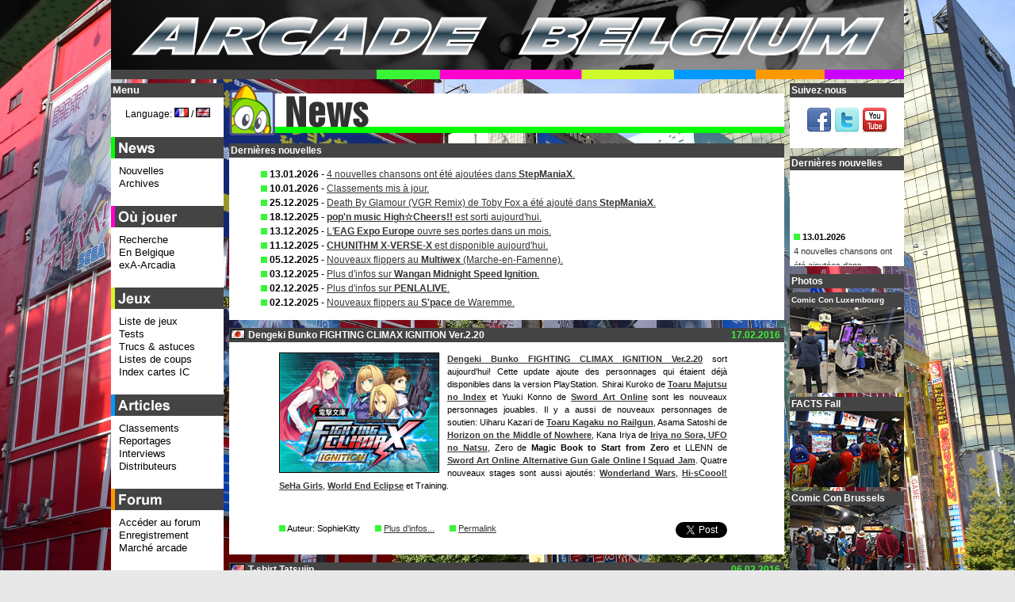

--- FILE ---
content_type: text/html; charset=UTF-8
request_url: http://www.arcadebelgium.be/ab.php?l=fr&r=new&p=news&d=2016-02-17
body_size: 16683
content:
<!DOCTYPE HTML>
<html lang="fr">
<head>
<title>Arcade Belgium - News (fr): 2016-02-17 - Dengeki Bunko FIGHTING CLIMAX IGNITION Ver.2.20</title>
<meta http-equiv="content-Type" content="text/html; charset=utf-8" />
<!-- <meta name="viewport" content="width=device-width, initial-scale=1"> -->
<!-- <meta name="description" content="L'actualit&eacute; des jeux d'arcade dont les derni&egrave;res sorties europ&eacute;ennes, am&eacute;ricaines et japonaises." /> -->
<meta name="keywords" content="Arcade, Belgium, game, games, news, actualit&eacute;, marketplace, march&eacute;, occasion, sale, borne, borne d'arcade, lunapark, luna park, caf&eacute;, bar, Neo-Geo, search engine, coin-op" />
<meta name="google-site-verification" content="4Owm--DByFxYzSwDxZFqiK-RnnzCJfFlMu9MvTCf8L8" />
<link rel="icon" href="favicon.ico" type="image/x-icon" />
<link rel="icon" type="image/x-icon" sizes="16x16" href="favicon.ico">
<link rel="icon" type="image/png" sizes="32x32" href="favicon32.png">
<link rel="icon" type="image/png" sizes="48x48" href="favicon48.png">
<link rel="shortcut icon" href="favicon.ico" type="image/x-icon" />
<link rel="styleSheet" href="common/style.css" type="text/css" media="screen" />
<script type="text/javascript">
/* <![CDATA[ */
function setCookie(lang, value, expiredays)
{ var ExpireDate = new Date ();
ExpireDate.setTime(ExpireDate.getTime() + (expiredays * 24 * 3600 * 1000));
document.cookie = lang + "=" + escape(value) +
((expiredays == null) ? "" : "; expires=" + ExpireDate.toGMTString());
}

today=new Date();
jran=today.getTime();

function rnd() {

	ia=9301;
	ic=49297;
	im=233280;

	jran = (jran*ia+ic) % im;
	return jran/(im*1.0);
};

function rand(number) {

	return Math.ceil(rnd()*number);
};

function unhide(divID) {
 var item = document.getElementById(divID);
 	if (item) {
 		item.className=(item.className=='hidden')?'unhidden':'hidden';
 	}
};

function MM_openBrWindow(theURL,winName,features) { 

  window.open(theURL,winName,features);
};

/**************************************
* http://vertical-scroller.vbarsan.com/
*    This notice may not be removed 
**************************************/
var swidth=135;
var sheight=120;
var sspeed=2;
var restart=sspeed;
var rspeed=sspeed;
var spause=2000;
var sbcolor="#ffffff";
preload1 = new Image();
preload1.src = "common/gfx/pcat1.png";
var singletext=new Array();
singletext[0]='<img src='+preload1.src+' alt="*" /> <strong>13.01.2026</strong><br /><a href="https://www.arcadebelgium.net/t5720p75-stepmaniax#37481">4 nouvelles chansons ont &eacute;t&eacute; ajout&eacute;es dans <strong>StepManiaX</strong>.</a>';
singletext[1]='<img src='+preload1.src+' alt="*" /> <strong>10.01.2026</strong><br /><a href="https://www.arcadebelgium.be/ab.php?r=art&amp;p=charts#tophot">Classements mis &agrave; jour.</a>';
singletext[2]='<img src='+preload1.src+' alt="*" /> <strong>25.12.2025</strong><br /><a href="https://www.arcadebelgium.net/t5720p50-stepmaniax#37472">Death By Glamour (VGR Remix) de Toby Fox a &eacute;t&eacute; ajout&eacute; dans <strong>StepManiaX</strong>.</a>';
singletext[3]='<img src='+preload1.src+' alt="*" /> <strong>18.12.2025</strong><br /><a href="ab.php?r=new&amp;p=news#da2025-12-18"><strong>pop\'n music High&#9734;Cheers!!</strong> est sorti aujourd\'hui.</a>';
singletext[4]='<img src='+preload1.src+' alt="*" /> <strong>13.12.2025</strong><br /><a href="ab.php?r=new&amp;p=news#da2025-12-13">L\'<strong>EAG Expo Europe</strong> ouvre ses portes dans un mois.</a>';
singletext[5]='<img src='+preload1.src+' alt="*" /> <strong>11.12.2025</strong><br /><a href="ab.php?r=new&amp;p=news#da2025-12-11"><strong>CHUNITHM X-VERSE-X</strong> est disponible aujourd\'hui.</a>';
singletext[6]='<img src='+preload1.src+' alt="*" /> <strong>05.12.2025</strong><br /><a href="https://www.arcadebelgium.be/ab.php?r=loc&amp;p=multiwex">Nouveaux flippers au <strong>Multiwex</strong> (Marche-en-Famenne).</a>';
singletext[7]='<img src='+preload1.src+' alt="*" /> <strong>03.12.2025</strong><br /><a href="https://www.arcadebelgium.net/t6758-chaos-code-nemesis-experiment#37476">Plus d\'infos sur <strong>Wangan Midnight Speed Ignition</strong>.</a>';
singletext[8]='<img src='+preload1.src+' alt="*" /> <strong>02.12.2025</strong><br /><a href="https://www.arcadebelgium.net/t6758-chaos-code-nemesis-experiment#37475">Plus d\'infos sur <strong>PENLALIVE</strong>.</a>';
singletext[9]='<img src='+preload1.src+' alt="*" /> <strong>02.12.2025</strong><br /><a href="https://www.arcadebelgium.be/ab.php?r=loc&amp;p=spacewar">Nouveaux flippers au <strong>S\'pace</strong> de Waremme.</a>';
 
var ii=0;
function goup(){if(sspeed!=rspeed*16){sspeed=sspeed*2;restart=sspeed;}}

function start(){
if(document.getElementById){ns6div=document.getElementById('iens6div');ns6div.style.top=sheight+"px";ns6div.innerHTML=singletext[0];sizeup=ns6div.offsetHeight;ns6scroll();}
else 
if(document.layers){ns4layer=document.ns4div.document.ns4div1;ns4layer.top=sheight;ns4layer.document.write(singletext[0]);ns4layer.document.close();sizeup=ns4layer.document.height;ns4scroll();}
else 
if(document.all){iediv=iens6div;iediv.style.pixelTop=sheight+"px";iediv.innerHTML=singletext[0];sizeup=iediv.offsetHeight;iescroll();}}
function iescroll(){if(iediv.style.pixelTop>0&&iediv.style.pixelTop<=sspeed){iediv.style.pixelTop=0;setTimeout("iescroll()",spause);}else 
if(iediv.style.pixelTop>=sizeup*-1){iediv.style.pixelTop-=sspeed+"px";setTimeout("iescroll()",100);}else{if(ii==singletext.length-1)ii=0;else ii++;iediv.style.pixelTop=sheight+"px";iediv.innerHTML=singletext[ii];sizeup=iediv.offsetHeight;iescroll();}}
function ns4scroll(){if(ns4layer.top>0&&ns4layer.top<=sspeed){ns4layer.top=0;setTimeout("ns4scroll()",spause);}else 
if(ns4layer.top>=sizeup*-1){ns4layer.top-=sspeed;setTimeout("ns4scroll()",100);}else{if(ii==singletext.length-1)ii=0;else ii++;ns4layer.top=sheight;ns4layer.document.write(singletext[ii]);ns4layer.document.close();sizeup=ns4layer.document.height;ns4scroll();}}
function ns6scroll(){if(parseInt(ns6div.style.top)>0&&parseInt(ns6div.style.top)<=sspeed){ns6div.style.top=0;setTimeout("ns6scroll()",spause);}else 
if(parseInt(ns6div.style.top)>=sizeup*-1){ns6div.style.top=parseInt(ns6div.style.top)-sspeed+"px";setTimeout("ns6scroll()",100);}
else{if(ii==singletext.length-1)ii=0;else ii++;
ns6div.style.top=sheight+"px";ns6div.innerHTML=singletext[ii];sizeup=ns6div.offsetHeight;ns6scroll();}}
/* ]]> */
</script>
<!--[if lte IE 6]>
<script type="text/javascript" src="common/js/supersleight-min.js"></script>
<![endif]-->
<script type="text/javascript" src="common/js/jquery-1.11.0.min.js"></script>
<script type="text/javascript" src="common/js/lightbox.min.js"></script>
<script type="text/javascript">
(function() {
    function async_load(){
        var s = document.createElement('script');
        s.type = 'text/javascript';
        s.async = true;
        s.src = 'http://platform.twitter.com/widgets.js';
        var x = document.getElementsByTagName('script')[0];
        x.parentNode.insertBefore(s, x);
    }
    if (window.attachEvent)
        window.attachEvent('onload', async_load);
    else
        window.addEventListener('load', async_load, false);
})();
</script>
</head>
<body lang="fr" xml:lang="fr">
<div id="container">
<div id="title">
<a href="ab.php?l=fr"><img src="common/gfx/abtitle.png" width="1000px" height="100px" alt="Arcade Belgium" /></a></div>
<div id="centercol" class="cat1">
<div class="boxhead"><img src="common/gfx/tcat1.png" alt="News" class="cattit" width="700px" /></div>
<div class="box"><div class="boxtit">Derni&egrave;res nouvelles</div><ul class="lnews"><li><img src='common/gfx/pcat1.png' alt="*" /> <strong>13.01.2026</strong> - <a href="https://www.arcadebelgium.net/t5720p75-stepmaniax#37481">4 nouvelles chansons ont &eacute;t&eacute; ajout&eacute;es dans <strong>StepManiaX</strong>.</a></li><li><img src='common/gfx/pcat1.png' alt="*" /> <strong>10.01.2026</strong> - <a href="https://www.arcadebelgium.be/ab.php?r=art&amp;p=charts#tophot">Classements mis &agrave; jour.</a></li><li><img src='common/gfx/pcat1.png' alt="*" /> <strong>25.12.2025</strong> - <a href="https://www.arcadebelgium.net/t5720p50-stepmaniax#37472">Death By Glamour (VGR Remix) de Toby Fox a &eacute;t&eacute; ajout&eacute; dans <strong>StepManiaX</strong>.</a></li><li><img src='common/gfx/pcat1.png' alt="*" /> <strong>18.12.2025</strong> - <a href="ab.php?r=new&amp;p=news#da2025-12-18"><strong>pop'n music High&#9734;Cheers!!</strong> est sorti aujourd'hui.</a></li><li><img src='common/gfx/pcat1.png' alt="*" /> <strong>13.12.2025</strong> - <a href="ab.php?r=new&amp;p=news#da2025-12-13">L'<strong>EAG Expo Europe</strong> ouvre ses portes dans un mois.</a></li><li><img src='common/gfx/pcat1.png' alt="*" /> <strong>11.12.2025</strong> - <a href="ab.php?r=new&amp;p=news#da2025-12-11"><strong>CHUNITHM X-VERSE-X</strong> est disponible aujourd'hui.</a></li><li><img src='common/gfx/pcat1.png' alt="*" /> <strong>05.12.2025</strong> - <a href="https://www.arcadebelgium.be/ab.php?r=loc&amp;p=multiwex">Nouveaux flippers au <strong>Multiwex</strong> (Marche-en-Famenne).</a></li><li><img src='common/gfx/pcat1.png' alt="*" /> <strong>03.12.2025</strong> - <a href="https://www.arcadebelgium.net/t6758-chaos-code-nemesis-experiment#37476">Plus d'infos sur <strong>Wangan Midnight Speed Ignition</strong>.</a></li><li><img src='common/gfx/pcat1.png' alt="*" /> <strong>02.12.2025</strong> - <a href="https://www.arcadebelgium.net/t6758-chaos-code-nemesis-experiment#37475">Plus d'infos sur <strong>PENLALIVE</strong>.</a></li><li><img src='common/gfx/pcat1.png' alt="*" /> <strong>02.12.2025</strong> - <a href="https://www.arcadebelgium.be/ab.php?r=loc&amp;p=spacewar">Nouveaux flippers au <strong>S'pace</strong> de Waremme.</a></li></ul></div><div class="box"><div id="da2016-02-17" class="newsdate">17.02.2016</div><div class="boxtit"><img src="common/gfx/flags/jp.png" alt="jp" class="flagnews" /> Dengeki Bunko FIGHTING CLIMAX IGNITION Ver.2.20</div><div class="news"><p class="news2"><img class="newspic" src="common/gfx/new/dbfci.jpg" alt="Dengeki Bunko FIGHTING CLIMAX IGNITION Ver.2.20" /><b><a href="http://climax.sega.jp/">Dengeki Bunko FIGHTING CLIMAX IGNITION Ver.2.20</a></b> sort aujourd'hui! Cette update ajoute des personnages qui &eacute;taient d&eacute;j&agrave; disponibles dans la version PlayStation. Shirai Kuroko de <b><a href="http://www.project-index.net/">Toaru Majutsu no Index</a></b> et Yuuki Konno de <b><a href="http://www.swordart-online.net/">Sword Art Online</a></b> sont les nouveaux personnages jouables. Il y a aussi de nouveaux personnages de soutien: Uiharu Kazari de <b><a href="http://www.project-railgun.net/">Toaru Kagaku no Railgun</a></b>, Asama Satoshi de <b><a href="http://genesis-horizon.net/">Horizon on the Middle of Nowhere</a></b>, Kana Iriya de <b><a href="http://www.toei-anim.co.jp/animeister/iriya/">Iriya no Sora, UFO no Natsu</a></b>, Zero de <b>Magic Book to Start from Zero</b> et LLENN de <b><a href="http://www.swordart-online.net/">Sword Art Online Alternative Gun Gale Online I Squad Jam</a></b>. Quatre nouveaux stages sont aussi ajout&eacute;s: <b><a href="http://wonder.sega.jp/">Wonderland Wars</a></b>, <b><a href="http://shg.sega.jp/">Hi-sCoool! SeHa Girls</a></b>, <b><a href="http://theworldendeclipse.jp/">World End Eclipse</a></b> et Training.</p><div class="clear"></div><p class="news2"><img src="common/gfx/pcat1.png" alt="*" /> Auteur: SophieKitty <img src="common/gfx/pcat1.png" class="puce" alt="*" /> <a href="http://www.arcadebelgium.net/viewtopic.forum?t=5298">Plus d'infos...</a> <img src="common/gfx/pcat1.png" class="puce" alt="*" /> <a href="ab.php?l=fr&amp;r=news&amp;p=news&amp;d=2016-02-17"> Permalink</a> <span class="newssocial"><a href="http://twitter.com/share?url=http%3A%2F%2Fwww.arcadebelgium.be%2Fab.php%3Fl%3Dfr%26r%3Dnew%26p%3Dnews%26d%3D2016-02-17&amp;text=Dengeki Bunko FIGHTING CLIMAX IGNITION Ver.2.20&amp;count=none&amp;via=arcadebelgium&amp;lang=fr" class="twitter-share-button">Tweet</a></span></p></div></div><div class="box"><div id="da2016-02-06" class="newsdate">06.02.2016</div><div class="boxtit"><img src="common/gfx/flags/us.png" alt="us" class="flagnews" /> T-shirt Tatsujin</div><div class="news"><p class="news2"><img class="newspic" src="common/gfx/new/1ccts33.jpg" alt="T-shirt Tatsujin" />Nous sommes d&eacute;j&agrave; au d&eacute;but du mois de f&eacute;vrier 2016 et c'est l'heure du nouveau T-shirt chez <b><a href="http://1cc.storenvy.com/">1cc Shirts</a></b>. Le th&egrave;me du mois est Tatsujin. Ce shoot'em up vertical fut d&eacute;velopp&eacute; par <b>Toaplan</b> et publi&eacute; par <b><a href="http://www.taito.com/">Taito</a></b> en octobre 1988. <b>Tatsujin</b> est le titre japonais original, le nom <b>Truxton</b> a &eacute;t&eacute; utilis&eacute; en Europe et aux &Eacute;tats-Unis. Sous les ordres de Dogurava, les Gidans lancent l'invasion de la plan&egrave;te Borogo depuis 5 ast&eacute;ro&iuml;des g&eacute;ants. Un pilote rescap&eacute; tente de tous les d&eacute;truire. Le jeu comporte 5 long niveaux qui se r&eacute;p&egrave;tent ind&eacute;finiment en devenant de plus en plus difficiles. <b>Tatsujin</b> fut longtemps consid&eacute;r&eacute; comme le shoot'em up le plus dur jamais r&eacute;alis&eacute;. Ce T-shirt de couleur sable est le premier T-shirt <b><a href="http://1cc.storenvy.com/">1cc</a></b> a utiliser l'impression directe sur textile (en opposition &agrave; la technique de transfert utilis&eacute;e pr&eacute;c&eacute;demment). Le logo utilis&eacute; vient de la boite du portage Mega Drive, cette version du logo a &eacute;t&eacute; fameusement am&eacute;lior&eacute;e par rapport au logo original figurant sur le flyer de la version arcade. Comme d'habitude, l'achat se fait uniquement en pr&eacute;-commande et le T-shirt ne sera jamais r&eacute;&eacute;dit&eacute;. Vous avez jusqu'au dimanche 21 f&eacute;vrier pour <a href="http://1cc.storenvy.com/collections/257547-all-products/products/15905631-tatsujin-1cc-shirt-of-the-month-33-february">passer commande</a>. </p><div class="clear"></div><p class="news2"><img src="common/gfx/pcat1.png" alt="*" /> Auteur: Nomax <img src="common/gfx/pcat1.png" class="puce" alt="*" /> <a href="http://www.arcadebelgium.net/viewtopic.forum?t=5222">Plus d'infos...</a> <img src="common/gfx/pcat1.png" class="puce" alt="*" /> <a href="ab.php?l=fr&amp;r=news&amp;p=news&amp;d=2016-02-06"> Permalink</a> <span class="newssocial"><a href="http://twitter.com/share?url=http%3A%2F%2Fwww.arcadebelgium.be%2Fab.php%3Fl%3Dfr%26r%3Dnew%26p%3Dnews%26d%3D2016-02-06&amp;text=T-shirt Tatsujin&amp;count=none&amp;via=arcadebelgium&amp;lang=fr" class="twitter-share-button">Tweet</a></span></p></div></div><div class="box"><div id="da2016-02-04" class="newsdate">04.02.2016</div><div class="boxtit"><img src="common/gfx/flags/jp.png" alt="jp" class="flagnews" /> CHUNITHM PLUS</div><div class="news"><p class="news2"><img class="newspic" src="common/gfx/new/chunithmplus.jpg" alt="CHUNITHM PLUS" /><strong><a href="http://chunithm.sega.jp/">CHUNITHM PLUS</a></strong> est disponible aujourd'hui. Cette nouvelle version du jeu de <strong><a href="http://www.sega.jp/">Sega</a></strong> introduit de nouvelles chansons et un nouveau degr&eacute; de difficult&eacute;: WORLD'S END qui apporte un nouveau challenge pour les joueurs exp&eacute;rient&eacute;s. Les nouvelles chansons licenci&eacute;es sont: Elemental Creation (<strong><a href="https://twitter.com/iam_nota_djtaka">dj TAKA</a></strong> meets <strong><a href="https://twitter.com/DJ__YOSHITAKA">DJ YOSHITAKA</a></strong>), Sugar song and bitter step (<strong><a href="http://unison-s-g.com/">UNISON SQUARE GARDEN</a></strong>), Xanadu as fashion (<em>Kanae Shinjo</em> - <strong><a href="http://mimorin.com/">Suzuko Mimori</a></strong>), oath sign (<strong><a href="http://www.lxixsxa.com/">LiSA</a></strong>), Paradise Wings (<strong><a href="http://ameblo.jp/kurosakimaon">Maon Kurosaki</a></strong>), Kaire! Setsugetsuka (<em>Setsugekka</em> - <strong><a href="http://blog.livedoor.jp/galapa5/">Hitomi Harada</a></strong> / <em>Hearth</em> - <strong><a href="http://osawa-inc.co.jp/blocks/index/talent00166.html">Ai Kayano</a></strong> / <em>Small Purple</em> - <strong><a href="http://ameblo.jp/ogura-yui/">Yui Ogura</a></strong>), Peerless Stargate (<strong><a href="http://s-inc.jp/shoutaaoi/">Aoi Shota</a></strong>), XL TECHNO (<strong>PACA PACA PASSION</strong>). Il y a aussi 3 nouvelles chansons originales: SNIPE WHOLE (<strong><a href="https://twitter.com/m_minoshima">Masayoshi Minoshima</a></strong> feat.<strong><a href="https://twitter.com/caramel_meme">Mei Ayakura</a></strong>), MUSIC PÐ¯AYER (<strong>A-One</strong>) and Cyberozar (<strong>Delete</strong>). Vous pouvez voir une vid&eacute;o d'un joueur en difficult&eacute; WORLD'S END <a href="https://www.youtube.com/watch?v=vFGTpChy6Yc">ici</a>.</p><div class="clear"></div><p class="news2"><img src="common/gfx/pcat1.png" alt="*" /> Auteur: SophieKitty <img src="common/gfx/pcat1.png" class="puce" alt="*" /> <a href="http://www.arcadebelgium.net/viewtopic.forum?t=5437">Plus d'infos...</a> <img src="common/gfx/pcat1.png" class="puce" alt="*" /> <a href="ab.php?l=fr&amp;r=news&amp;p=news&amp;d=2016-02-04"> Permalink</a> <span class="newssocial"><a href="http://twitter.com/share?url=http%3A%2F%2Fwww.arcadebelgium.be%2Fab.php%3Fl%3Dfr%26r%3Dnew%26p%3Dnews%26d%3D2016-02-04&amp;text=CHUNITHM PLUS&amp;count=none&amp;via=arcadebelgium&amp;lang=fr" class="twitter-share-button">Tweet</a></span></p></div></div><div class="box"><div id="da2016-01-29" class="newsdate">29.01.2016</div><div class="boxtit"><img src="common/gfx/flags/jp.png" alt="jp" class="flagnews" /> World Club Champion Football 2015-2016</div><div class="news"><p class="news2"><img class="newspic" src="common/gfx/new/wccf1516.jpg" alt="World Club Champion Football 2015-2016" />La s&eacute;rie des <strong><a href="http://www.wccf.jp/">WCCF</a></strong> qui a commenc&eacute; en 2002 f&ecirc;te son 14&egrave;me anniversaire cette ann&eacute;e avec <strong><a href="http://www.wccf.jp/">World Club Champion Football 2015-2016</a></strong> qui est sorti hier. Dans cette derni&egrave;re version, le lineup r&eacute;uni 19 prestigieux clubs europ&eacute;ens et 6 &eacute;quipes nationales. En plus des cartes de joueurs japonais tels que <strong>Keisuke Honda</strong> et <strong>Shinji Kagawa</strong>, de nouvelles cartes de joueurs c&eacute;l&egrave;bres font leur apparition comme <strong>Roberto Baggio</strong> dans la s&eacute;rie History of Legends, <strong>Eden Hazard</strong> dans la s&eacute;rie Player of the Year, <strong>Ricardo Zamora</strong> dans la s&eacute;rie King of Legends... <strong><a href="http://www.sega.jp/">Sega</a></strong> continue de d&eacute;velopper les secr&eacute;taires avec un gros power-up de leurs fonctionnalit&eacute;s pour aider le joueur et la sortie de cartes &agrave; leur effigie.</p><div class="clear"></div><p class="news2"><img src="common/gfx/pcat1.png" alt="*" /> Auteur: SophieKitty <img src="common/gfx/pcat1.png" class="puce" alt="*" /> <a href="http://www.arcadebelgium.net/viewtopic.forum?t=5335">Plus d'infos...</a> <img src="common/gfx/pcat1.png" class="puce" alt="*" /> <a href="ab.php?l=fr&amp;r=news&amp;p=news&amp;d=2016-01-29"> Permalink</a> <span class="newssocial"><a href="http://twitter.com/share?url=http%3A%2F%2Fwww.arcadebelgium.be%2Fab.php%3Fl%3Dfr%26r%3Dnew%26p%3Dnews%26d%3D2016-01-29&amp;text=World Club Champion Football 2015-2016&amp;count=none&amp;via=arcadebelgium&amp;lang=fr" class="twitter-share-button">Tweet</a></span></p></div></div><div class="box"><div id="da2016-01-28" class="newsdate">28.01.2016</div><div class="boxtit"><img src="common/gfx/flags/jp.png" alt="jp" class="flagnews" /> BlazBlue CentralFiction Act 2 ~ Nightmare Memory ~</div><div class="news"><p class="news2"><img class="newspic" src="common/gfx/new/bbcf.jpg" alt="BlazBlue CentralFiction Act 2 ~ Nightmare Memory ~" />La premi&egrave;re update majeur de <strong><a href="http://www.blazblue.jp/cf/">BlazBlue CentralFiction</a></strong> sort aujourd'hui. Cette update commence un nouveau chapitre de l'histoire de <strong><a href="http://www.blazblue.jp/">BlazBlue</a></strong> qui s'appelle "Act 2 - Nightmare Memory". Disponible en mode arcade, ce nouveau chapitre termine l'histoire de Ragna et commencera celle de Nine the Phantom. Hades Izanami, le principal personnage ennemi de la s&eacute;rie des <strong><a href="http://www.blazblue.jp/">BlazBlue</a></strong> devient pour la premi&egrave;re fois un personnage jouable. Son but est de r&eacute;duire tout ce qui compose l'univers au n&eacute;ant. Il y a &eacute;galement des nouveaut&eacute;s au niveau des modes de jeu: un nouveau mode solo appel&eacute; Speed Star Mode: le joueur doit battre des ennemis apparaissant au hasard dans un temps imparti et un nouveau mode Score Attack. Les joueurs peuvent personnaliser leur opposant quand ils jouent contre le CPU. Le trailer de l'Act 2 se trouve <a href="https://www.youtube.com/watch?v=GXb6yhRiSIk">ici</a>.</p><div class="clear"></div><p class="news2"><img src="common/gfx/pcat1.png" alt="*" /> Auteur: SophieKitty <img src="common/gfx/pcat1.png" class="puce" alt="*" /> <a href="http://www.arcadebelgium.net/viewtopic.forum?t=5313">Plus d'infos...</a> <img src="common/gfx/pcat1.png" class="puce" alt="*" /> <a href="ab.php?l=fr&amp;r=news&amp;p=news&amp;d=2016-01-28"> Permalink</a> <span class="newssocial"><a href="http://twitter.com/share?url=http%3A%2F%2Fwww.arcadebelgium.be%2Fab.php%3Fl%3Dfr%26r%3Dnew%26p%3Dnews%26d%3D2016-01-28&amp;text=BlazBlue CentralFiction Act 2 ~ Nightmare Memory ~&amp;count=none&amp;via=arcadebelgium&amp;lang=fr" class="twitter-share-button">Tweet</a></span></p></div></div><div class="box"><div id="da2016-01-15" class="newsdate">15.01.2016</div><div class="boxtit"><img src="common/gfx/flags/be.png" alt="be" class="flagnews" /> D&eacute;but des pr&eacute;ventes pour la convention GamePlay #5</div><div class="news"><p class="news2"><img class="newspic" src="common/gfx/new/gameplay5.jpg" alt="D&eacute;but des pr&eacute;ventes pour la convention GamePlay #5" />C'est le moment! Les pr&eacute;ventes pour la prochaine <strong><a href="https://www.facebook.com/ConventionGameplay">convention GamePlay</a></strong> sont disponibles sur <strong><a href="https://www.yesgolive.com/convention-gameplay/convention-gameplay-2016">YesGoLive</a></strong>! La cinqui&egrave;me &eacute;dition de cette convention &agrave; taille humaine se tiendra &agrave; l'<a href="http://www.espacemagnum.be/">Espace Magnum</a> de Colfontaine (pr&egrave;s de Mons) les 7 et 8 mai de 10h &agrave; 18h. Annonc&eacute;e au d&eacute;part les 2 et 3 avril, les organisateurs avaient d&eacute;cid&eacute; de repousser la date suite &agrave; l'annonce de la tenue d'une &eacute;dition printani&egrave;re du salon <strong><a href="http://facts.be/">FACTS</a></strong> &agrave; Gand au m&ecirc;me moment. Bien que peu de d&eacute;tails aient &eacute;t&eacute; annonc&eacute;s jusqu'&agrave; pr&eacute;sent, la <strong><a href="https://www.facebook.com/ConventionGameplay">convention GamePlay</a></strong> est connue pour sa bonne ambiance, ses cosplays, ses jeux vid&eacute;o et ses activit&eacute;s rarement vues &agrave; ce type d'&eacute;v&egrave;nement (il y avait de l'airsoft et du paintball l'ann&eacute;e derni&egrave;re). On ne sait rien encore sur les invit&eacute;s mais on sait d&eacute;j&agrave; que la zone arcade sera agrandie par rapport &agrave; l'ann&eacute;e derni&egrave;re. C'est une bonne chose car il est vrai que la circulation &eacute;tait un peu difficile au sein du stand <strong><a href="http://www.arcadebelgium.be/">Arcade Belgium</a></strong>. Le choix des jeux est laiss&eacute;e &agrave; l'appr&eacute;ciation des organisateurs donc nous ne savons pas encore nous m&ecirc;me ce qu'il y aura sur notre stand... Mais ce sera rien que du bon, &ccedil;a c'est certain! Les prix des tickets sont les suivants: Adulte: 9,49&euro; (un jour)/15,49&euro; (week-end), Enfant: 4,49&euro; (un jour)/6,49&euro; (weekend), Cosplay: 7,49&euro; (un jour)/12,49&euro; (week-end). Tickets en vente <a href="https://www.yesgolive.com/convention-gameplay/convention-gameplay-2016">ici</a>.</p><div class="clear"></div><p class="news2"><img src="common/gfx/pcat1.png" alt="*" /> Auteur: Nomax <img src="common/gfx/pcat1.png" class="puce" alt="*" /> <a href="http://www.arcadebelgium.net/viewtopic.forum?t=5406">Plus d'infos...</a> <img src="common/gfx/pcat1.png" class="puce" alt="*" /> <a href="ab.php?l=fr&amp;r=news&amp;p=news&amp;d=2016-01-15"> Permalink</a> <span class="newssocial"><a href="http://twitter.com/share?url=http%3A%2F%2Fwww.arcadebelgium.be%2Fab.php%3Fl%3Dfr%26r%3Dnew%26p%3Dnews%26d%3D2016-01-15&amp;text=D&eacute;but des pr&eacute;ventes pour la convention GamePlay #5&amp;count=none&amp;via=arcadebelgium&amp;lang=fr" class="twitter-share-button">Tweet</a></span></p></div></div><div class="box"><div id="da2016-01-09" class="newsdate">09.01.2016</div><div class="boxtit"><img src="common/gfx/flags/uk.png" alt="uk" class="flagnews" /> EAG 2016 preview: Sega et ICE</div><div class="news"><p class="news2"><img class="newspic" src="common/gfx/new/eag15.jpg" alt="EAG 2016 preview: Sega et ICE" />Le salon <strong><a href="http://www.eagexpo.com/">EAG International 2016</a></strong> a lieu la semaine prochaine! C'est au tour de <strong><a href="http://www.segaarcade.com/">Sega</a></strong> de nous d&eacute;voiler les nouveaut&eacute;s qu'ils pr&eacute;senteront sur leur stand: Le jeu mis &agrave; l'honneur sera sans nul doute <strong><a href="http://www.arcadebelgium.net/t5315-mario-sonic-at-the-rio-2016-olympic-games-arcade-edition">Mario &amp; Sonic at the Rio 2016 Olympic Games Arcade Edition</a></strong>. D&eacute;couvert lors d'un location test &agrave; Tokyo en juillet dernier, ce titre profite de l'engouement autour de l'&eacute;v&egrave;nement sportif de l'ann&eacute;e. Ce jeu met en sc&egrave;ne des personnages <strong><a href="http://www.nintendo.com/">Nintendo</a></strong> et <strong><a href="http://www.sega.com/">Sega</a></strong> dont &eacute;videmment Mario et Sonic mais aussi Luigi, Peach, Wario, Tails et Knuckles. Il sera possible de participer &agrave; 9 &eacute;preuves diff&eacute;rentes dont le 100m, le lancer du marteau, le lancer du javelot et le tir &agrave; l'arc. La borne est &eacute;quip&eacute;e d'un &eacute;cran HD de 55" et les commandes se pr&eacute;sentent sous la forme de 2 joysticks avec des boutons sur leur boule et de capteurs. Il est possible pour 4 joueurs de s'affronter dans ces jeux olympiques qui s'annoncent tr&egrave;s fun. <strong><a href="http://www.arcadebelgium.net/t5315-mario-sonic-at-the-rio-2016-olympic-games-arcade-edition">Mario &amp; Sonic at the Rio 2016 Olympic Games Arcade Edition</a></strong> sortira en f&eacute;vrier. N'oublions pas que 2016 marque les 25 ans de Sonic le h&eacute;risson et <strong><a href="http://www.segaarcade.com/">Sega</a></strong> en profitera pour nous proposer plusieurs autres jeux Sonic: <strong><a href="http://www.arcadebelgium.net/t5389-sonic-dash-extreme">Sonic Dash Extreme</a></strong>, un jeu vid&eacute;o o&ugrave; Sonic doit attraper un maximum d'anneaux avec une option redemption et <strong>Sonic Blast Ball</strong>, un lucky hit am&eacute;lior&eacute;. La s&eacute;rie de machines <strong>Sonic Sports</strong> (air hockey et basketball) s'offre un rebranding pour l'occasion avec de nouveaux visuels et un nouveau th&egrave;me sonore bas&eacute; sur Sonic. <strong><a href="http://www.segaarcade.com/">Sega Amusements</a></strong> distribue en Europe les jeux &agrave; ticket du fabricant am&eacute;ricain <strong><a href="http://www.icegame.com/">ICE</a></strong>, vous retrouverez donc sur le stand de <strong><a href="http://www.segaarcade.com/">Sega</a></strong> leur derni&egrave;res nouveaut&eacute;s telles que <strong><a href="http://www.arcadebelgium.net/t5441-angry-birds-arcade">Angry Bird Arcade</a></strong> o&ugrave; il faut envoyer des balles sur un &eacute;cran &agrave; l'aide d'un canon, <strong><a href="http://www.arcadebelgium.net/t5442-pink-panther-jewel-heist">Pink Panther Jewel Heist</a></strong> qui propose 100 niveaux o&ugrave; le joueur doit attraper un joyau et s'&eacute;chapper vers l'&eacute;tage suivant en &eacute;vitant l'inspecteur Clouseau. Il y aura aussi le jeu vid&eacute;o &eacute;lectro-m&eacute;canique <strong><a href="http://www.arcadebelgium.net/t5443-ghostbusters">Ghostbusters</a></strong> pour 2 joueurs o&ugrave; il faut bien s&ucirc;r attraper des fant&ocirc;mes pour gagner des tickets. Le jeu propose 8 s&eacute;quences du film qui raviront les nostalgiques alors qu'un nouveau film sortira cette ann&eacute;e. La version motion de <strong><a href="http://www.arcadebelgium.net/t4762-storm-racer-g">Storm Racer G</a></strong> du fabriquant <strong><a href="http://en.wahlap.com/">Wahlap</a></strong> sera &eacute;galement pr&eacute;sent&eacute;. L'&eacute;norme stand <strong><a href="http://www.segaarcade.com/">Sega</a></strong> acceuillera &eacute;videmment aussi la division <strong><a href="http://www.segaarcade.com/spares">Sega Total Solutions</a></strong> qui vend des pi&egrave;ces d&eacute;tach&eacute;es et des tickets et <strong><a href="http://www.segaarcade.com/prize">Sega Prize Europe</a></strong> avec de nouvelles peluches et de nouveaux lots pour les grues. Venez d&eacute;couvrir tout ceci et plus encore sur le stand 550! L'<strong><a href="http://www.eagexpo.com/">EAG International 2016</a></strong> se tiendra les 12, 13 et 14 janvier &agrave; l'<a href="http://excel.london/">ExCeL London</a>.</p><div class="clear"></div><p class="news2"><img src="common/gfx/pcat1.png" alt="*" /> Auteur: Nomax <img src="common/gfx/pcat1.png" class="puce" alt="*" /> <a href="http://www.arcadebelgium.net/viewtopic.forum?t=5398">Plus d'infos...</a> <img src="common/gfx/pcat1.png" class="puce" alt="*" /> <a href="ab.php?l=fr&amp;r=news&amp;p=news&amp;d=2016-01-09"> Permalink</a> <span class="newssocial"><a href="http://twitter.com/share?url=http%3A%2F%2Fwww.arcadebelgium.be%2Fab.php%3Fl%3Dfr%26r%3Dnew%26p%3Dnews%26d%3D2016-01-09&amp;text=EAG 2016 preview: Sega et ICE&amp;count=none&amp;via=arcadebelgium&amp;lang=fr" class="twitter-share-button">Tweet</a></span></p></div></div><div class="box"><div id="da2016-01-05" class="newsdate">05.01.2016</div><div class="boxtit"><img src="common/gfx/flags/us.png" alt="us" class="flagnews" /> T-shirt IREM</div><div class="news"><p class="news2"><img class="newspic" src="common/gfx/new/1ccts32.jpg" alt="T-shirt IREM" />Alors que les T-shirts <strong>Video System</strong> sont en cours d'acheminement vers les acheteurs, il est d&eacute;j&agrave; possible de commander le mod&egrave;le du mois de janvier 2016. Ce nouveau T-shirt est de couleur gris gravier et arbore fi&egrave;rement le logo <strong><a href="http://www.irem.co.jp/">IREM</a></strong> sur le devant. Il s'agit de la version du logo utilis&eacute;es dans les ann&eacute;es 90 avec la libellule. Cr&eacute;&eacute;e en 1974 &agrave; Hakusan au Japon sous le nom d'<strong>IPM Corp</strong> (<em>International Playing Machine</em>), cette soci&eacute;t&eacute; de location de machines d'amusement commence &agrave; d&eacute;velopper ses propres jeux en 1979, elle change alors de nom pour devenir <strong><a href="http://www.irem.co.jp/">IREM</a></strong>, acronyme d'<em>International Rental Electronics Machines</em>. La signification des lettres changera dans les ann&eacute;es 80 pour devenir <em>Innovations in Recreational Electronic Media</em>. Produisant au d&eacute;part des copies des jeux d'arcade &agrave; succ&egrave;s, la qualit&eacute; des jeux <strong><a href="http://www.irem.co.jp/">IREM</a></strong> s'am&eacute;liore au fil des ans et parmi la soixantaine de jeux d'arcade qu'ils sortiront entre 1979 et 1994, de nombreux titres resteront dans les m&eacute;moires des joueurs tels que <strong>Moon Patrol</strong>, <strong>Kung-Fu Master</strong> (<strong>Spartan X</strong> au Japon), <strong>R-Type</strong>, <strong>Hammerin' Harry</strong>, <strong>Undercover Cops</strong>, <strong>In the Hunt</strong> et <strong>Gun Force II</strong>. On leur doit aussi les versions arcade de <strong>Bomber Man</strong>, <strong><a href="http://www.arcadebelgium.net/t4585-spelunker-spelunker-ii-23-no-kagi-for-nesicaxlive">Spelunker</a></strong> et <strong>Lode Runner</strong>. Comme d'habitude chez <strong><a href="http://1cc.storenvy.com/">1cc Shirts</a></strong>, ce T-shirt n'est disponible que pendant un court laps de temps. Vous avez jusqu'au 24 janvier pour le <a href="http://1cc.storenvy.com/collections/257547-all-products/products/15648483-irem-1cc-shirt-of-the-month-32-january">commander</a>! Le prix est le m&ecirc;me que d'habitude: 25$ frais de port inclus pour les &Eacute;tats-Unis et 33$ pour le reste du monde.</p><div class="clear"></div><p class="news2"><img src="common/gfx/pcat1.png" alt="*" /> Auteur: Nomax <img src="common/gfx/pcat1.png" class="puce" alt="*" /> <a href="http://www.arcadebelgium.net/viewtopic.forum?t=5222">Plus d'infos...</a> <img src="common/gfx/pcat1.png" class="puce" alt="*" /> <a href="ab.php?l=fr&amp;r=news&amp;p=news&amp;d=2016-01-05"> Permalink</a> <span class="newssocial"><a href="http://twitter.com/share?url=http%3A%2F%2Fwww.arcadebelgium.be%2Fab.php%3Fl%3Dfr%26r%3Dnew%26p%3Dnews%26d%3D2016-01-05&amp;text=T-shirt IREM&amp;count=none&amp;via=arcadebelgium&amp;lang=fr" class="twitter-share-button">Tweet</a></span></p></div></div><div class="box"><div id="da2016-01-03" class="newsdate">03.01.2016</div><div class="boxtit"><img src="common/gfx/flags/jp.png" alt="jp" class="flagnews" /> Street Fighter II - The Definitive Soundtrack</div><div class="news"><p class="news2"><img class="newspic" src="common/gfx/new/sf2ost.jpg" alt="Street Fighter II - The Definitive Soundtrack" />Petit rappel: vous pouvez acheter la bande originale compl&egrave;te de <strong>Street Fighter II</strong> chez <strong><a href="http://www.bravewave.net/">Brave Wave Productions</a></strong>. <strong><a href="http://www.bravewave.net/genseries/001/">Street Fighter II The Definitive Soundtrack</a></strong> est <a href="http://store.bravewave.net/album/street-fighter-ii-the-definitive-soundtrack">disponible actuellement</a> en t&eacute;l&eacute;chargement (21$) et en &eacute;dition 3CDs (25$). Il s'agit bien de la version d&eacute;finitive puisque toutes les musiques de <strong>Street Fighter II: The World Warrior</strong>, <strong>Super Street Fighter II: The New Challengers</strong> et <strong>Super Street Fighter II Turbo</strong> sont pr&eacute;sentes, soit 115 morceaux (<a href="http://www.bravewave.net/genseries/001/tracklist">tracklist</a>). Les th&egrave;mes musicaux de <strong>Street Fighter II</strong> ont &eacute;t&eacute; compos&eacute;s par <strong>Yoko Shimomura</strong>. Pour les &eacute;pisodes suivants, ces th&egrave;mes ont &eacute;t&eacute; adapt&eacute;s pour le CPS-2 et de nouveaux th&egrave;mes ont &eacute;t&eacute; cr&eacute;&eacute;s par <strong>Isao Abe</strong> et <strong>Syun Nishigak</strong>i. Les musiques ont &eacute;t&eacute; enregistr&eacute;es directement depuis les syst&egrave;mes arcade CPS-1 et CPS-2 et am&eacute;lior&eacute;es par la suite. Le livret inclus dans le bo&icirc;tier contient des artworks, une interview de <strong>Yoko Shimomura</strong>, une pr&eacute;face par le producteur ex&eacute;cutif de la s&eacute;rie <strong>Street Fighter</strong> <strong>Yoshinori Ono</strong> et un essai du journaliste de jeux vid&eacute;o <strong>Matt Leone</strong> (<strong><a href="http://www.polygon.com/">Polygon</a></strong>, <strong><a href="http://www.1up.com/">1UP</a></strong>). Cette bande originale b&eacute;n&eacute;ficiera d'une &eacute;dition analogique en 4 vinyls qui sortira aux alentours du 31 mars 2016, vous pouvez la <a href="http://store.bravewave.net/album/street-fighter-ii-the-definitive-soundtrack">pr&eacute;-commander</a> d&egrave;s maintenant au prix de 75$! Les &eacute;ditions CD et vinyl comprennent un code de t&eacute;l&eacute;chargement pour la version num&eacute;rique. <strong><a href="http://www.bravewave.net/genseries/001/">Street Fighter II The Definitive Soundtrack</a></strong> est la premi&egrave;re sortie du label <em><a href="http://www.bravewave.net/genseries/">The Generation Series</a></em>, ce label est destin&eacute; a accueillir les versions ultimes des bandes son originales des jeux vid&eacute;o de l&eacute;gende.</p><div class="clear"></div><p class="news2"><img src="common/gfx/pcat1.png" alt="*" /> Auteur: Nomax <img src="common/gfx/pcat1.png" class="puce" alt="*" /> <a href="http://www.arcadebelgium.net/viewtopic.forum?t=5397">Plus d'infos...</a> <img src="common/gfx/pcat1.png" class="puce" alt="*" /> <a href="ab.php?l=fr&amp;r=news&amp;p=news&amp;d=2016-01-03"> Permalink</a> <span class="newssocial"><a href="http://twitter.com/share?url=http%3A%2F%2Fwww.arcadebelgium.be%2Fab.php%3Fl%3Dfr%26r%3Dnew%26p%3Dnews%26d%3D2016-01-03&amp;text=Street Fighter II - The Definitive Soundtrack&amp;count=none&amp;via=arcadebelgium&amp;lang=fr" class="twitter-share-button">Tweet</a></span></p></div></div><div class="box"><div id="da2015-12-23" class="newsdate">23.12.2015</div><div class="boxtit"><img src="common/gfx/flags/uk.png" alt="uk" class="flagnews" /> La bande originale de Super Hang-On en vinyl</div><div class="news"><p class="news2"><img class="newspic" src="common/gfx/new/data004.jpg" alt="La bande originale de Super Hang-On en vinyl" />Apr&egrave;s <strong><a href="http://data-discs.com/products/streets-of-rage">Streets of Rage</a></strong>, <strong><a href="http://data-discs.com/products/shenmue">Shenmue</a></strong> et <strong><a href="http://data-discs.com/products/shinobi3">Shinobi III</a></strong>, c'est au tour de <strong>Super Hang-On</strong> de voir sa bande son press&eacute;e en vinyl chez <strong><a href="http://data-discs.com/">Data Discs</a></strong>. Le jeu de moto de <strong><a href="https://www.sega.jp/">Sega</a></strong> sorti en 1987 qui permettait au joueur de parcourir le monde &agrave; toute allure a marqu&eacute; les esprits de nombreux amateurs de jeux d'arcade. Les morceaux compos&eacute;s par <strong>Koichi Namiki</strong>, <strong>Katsuhiro Hayashi</strong> et <strong>Shigeru Ohwada</strong> ont &eacute;t&eacute; enregistr&eacute;s &agrave; partir de la carte arcade originale (d'une borne de type Mini Ride On) et ont &eacute;t&eacute; restaur&eacute;s et remasteris&eacute;s. Le vinyl comprend 7 pistes: Opening, Outride a Crisis, Sprinter, Winning Run, Hard Road, Goal et Name Entry. Seul regret, le disque n'inclut pas la musique du jeu <strong>Hang-On</strong> original compos&eacute;e par <strong>Hiroshi Miyauchi</strong>. Comme d'habitude chez <strong><a href="http://data-discs.com/">Data Discs</a></strong>, l'habillage a b&eacute;n&eacute;fici&eacute; d'un grand soin avec une pochette dont les lettres sont d&eacute;coup&eacute;es, laissant entrevoir la pochette int&eacute;rieure. A l'instar des productions japonaises, la pochette est entour&eacute;e d'un obi. Le disque est disponible en &eacute;dition classique (vinyl noir de 180g) et en &eacute;dition limit&eacute;e (vinyl transparent de 180g avec des taches bleues, blanches et rouges). Chaque &eacute;dition co&ucirc;te 19,99&pound; (27,30&euro;). Vous pouvez l'acheter directement sur le <a href="http://data-discs.com/products/superhangon">site de <strong>Data Discs</strong></a>.</p><div class="clear"></div><p class="news2"><img src="common/gfx/pcat1.png" alt="*" /> Auteur: Nomax <img src="common/gfx/pcat1.png" class="puce" alt="*" /> <a href="http://www.arcadebelgium.net/viewtopic.forum?t=5424">Plus d'infos...</a> <img src="common/gfx/pcat1.png" class="puce" alt="*" /> <a href="ab.php?l=fr&amp;r=news&amp;p=news&amp;d=2015-12-23"> Permalink</a> <span class="newssocial"><a href="http://twitter.com/share?url=http%3A%2F%2Fwww.arcadebelgium.be%2Fab.php%3Fl%3Dfr%26r%3Dnew%26p%3Dnews%26d%3D2015-12-23&amp;text=La bande originale de Super Hang-On en vinyl&amp;count=none&amp;via=arcadebelgium&amp;lang=fr" class="twitter-share-button">Tweet</a></span></p></div></div>    <div class="box"><div class="boxtit">Ancienne actualit&eacute;</div><div class="news"><p>Toutes les autres nouvelles figurent dans nos <a href="ab.php?l=fr&amp;r=new&amp;p=news&amp;d=archive">archives</a>.</p></div></div>
     <div class="box">
<div id="footer">&copy; 2003 - 2026 Made Of Dreams - Tous droits r&eacute;serv&eacute;s - H&eacute;berg&eacute; par <a href="http://one.me/frahckvp">one.com</a>. <span class="footersoc"><iframe src="http://www.facebook.com/plugins/like.php?locale=fr_FR&amp;href=http%3A%2F%2Fwww.arcadebelgium.be%2Fab.php%3Fl%3Dfr%26r%3Dnew%26p%3Dnews%26d%3D2016-02-17&amp;layout=button_count&amp;show_faces=false&amp;width=90&amp;action=like&amp;font=verdana&amp;colorscheme=light&amp;height=21" scrolling="no" frameborder="0" style="width:90px; height:20px;"></iframe> <a href="http://twitter.com/share?count=horizontal&amp;via=arcadebelgium&amp;lang=fr" class="twitter-share-button">Tweet</a></span></div>
</div>
</div>
<div id="lside">
<div id="menu">
<div class="boxtit">Menu</div>

<p class="ct">Language: 
<a href="ab.php?l=fr&amp;r=new&amp;p=news&amp;d=2016-02-17" onclick='setCookie("lang", "fr", "1000"); return true'><img src="common/gfx/flags/fr.png" alt="Fran&ccedil;ais" title="Fran&ccedil;ais" /></a> / <a href="ab.php?l=en&amp;r=new&amp;p=news&amp;d=2016-02-17" onclick='setCookie("lang", "en", "1000"); return true'><img src="common/gfx/flags/uk.png" alt="English" title="English" /></a></p>
<ul class="menu1">
	<li class="menucat"><img src="common/gfx/menucat1.png" alt="Nouvelles" /></li>
	<li><a href="ab.php?l=fr&amp;r=new&amp;p=news">Nouvelles</a></li>
	<li><a href="ab.php?l=fr&amp;r=new&amp;p=news&amp;d=archive">Archives</a></li>
</ul>
<ul class="menu2">
	<li class="menucat"><img src="common/gfx/menucat2fr.png" alt="O&ugrave; jouer" /></li>
	<li><a href="ab.php?l=fr&amp;r=loc&amp;p=search">Recherche</a></li>
	<li><a href="ab.php?l=fr&amp;r=loc&amp;p=list">En Belgique</a></li>
	<li><a href="ab.php?l=fr&amp;r=loc&amp;p=exa">exA-Arcadia</a></li>
</ul>
<ul class="menu3">
	<li class="menucat"><img src="common/gfx/menucat3fr.png" alt="Articles" /></li>
	<li><a href="ab.php?l=fr&amp;r=gam&amp;p=gamelist">Liste de jeux</a></li>
<!--	<li><a href="ab.php?l=fr&amp;r=art&amp;p=games">Liste de jeux DB</a></li> -->
	<li><a href="ab.php?l=fr&amp;r=gam&amp;p=reviews">Tests</a></li>
	<li><a href="ab.php?l=fr&amp;r=gam&amp;p=atips01">Trucs &amp; astuces</a></li>
	<li><a href="ab.php?l=fr&amp;r=gam&amp;p=movelist">Listes de coups</a></li>
	<li><a href="ab.php?l=fr&amp;r=gam&amp;p=iccards">Index cartes IC</a></li>
</ul>
<ul class="menu4">
	<li class="menucat"><img src="common/gfx/menucat4.png" alt="Articles" /></li>
	<li><a href="ab.php?l=fr&amp;r=art&amp;p=charts">Classements</a></li>
	<li><a href="ab.php?l=fr&amp;r=art&amp;p=reports">Reportages</a></li>
	<li><a href="ab.php?l=fr&amp;r=art&amp;p=interviews">Interviews</a></li>
	<li><a href="ab.php?l=fr&amp;r=art&amp;p=nfodist">Distributeurs</a></li>
</ul>
<ul class="menu5">
	<li class="menucat"><img src="common/gfx/menucat5fr.png" alt="Forum" /></li>
	<li><a href="http://www.arcadebelgium.net/">Acc&eacute;der au forum</a></li>
	<li><a href="http://www.arcadebelgium.net/register">Enregistrement</a></li>
	<li><a href="http://www.arcadebelgium.net/f3-marche-arcade-arcade-markt-arcade-market">March&eacute; arcade</a></li>
</ul>
<ul class="menu6">
	<li class="menucat"><img src="common/gfx/menucat6fr.png" alt="Liens" /></li>
	<li><a href="ab.php?l=fr&amp;r=lin&amp;p=linksarc">Arcade</a></li>
	<li><a href="ab.php?l=fr&amp;r=lin&amp;p=linksman">Fabricants</a></li>
	<li><a href="ab.php?l=fr&amp;r=lin&amp;p=linksdis">Distributeurs</a></li>
	<li><a href="ab.php?l=fr&amp;r=lin&amp;p=linkspin">Flippers</a></li>
	<li><a href="ab.php?l=fr&amp;r=lin&amp;p=linksfun">F&ecirc;te foraine</a></li>
	<li><a href="ab.php?l=fr&amp;r=lin&amp;p=linkssup">Supporters</a></li>
	<li><a href="ab.php?l=fr&amp;r=lin&amp;p=linksexc">&Eacute;change</a></li>
</ul>
<ul class="menu7">
	<li class="menucat"><img src="common/gfx/menucat7fr.png" alt="&Agrave; propos" /></li>
	<li><a href="ab.php?l=fr&amp;r=nfo&amp;p=aboutab">Arcade Belgium</a></li>
	<li><a href="ab.php?l=fr&amp;r=nfo&amp;p=aboutweb">Site internet</a></li>
</ul>
</div>
<div class="box"><div class="boxtit">Jeux populaires</div><div class="frcharts">
	<ol>
		<li><a href="http://www.arcadebelgium.net/viewtopic.forum?t=5110">Jurassic Park Arcade</a></li>
		<li><a href="http://www.arcadebelgium.net/viewtopic.forum?t=6858">One Piece Dawn Strike</a></li>
		<li><a href="http://www.arcadebelgium.net/viewtopic.forum?t=6802">Earthion EXA Label</a></li>
		<li><a href="http://www.arcadebelgium.net/viewtopic.forum?t=6493">Music Diver</a></li>
		<li><a href="http://www.arcadebelgium.net/viewtopic.forum?t=6544">Street Fighter 6 Type Arcade</a></li>
		<li><a href="http://www.arcadebelgium.net/viewtopic.forum?t=6801">Bunny Bomber Blast!</a></li>
		<li><a href="http://www.arcadebelgium.net/viewtopic.forum?t=6485">jam jam’n Jelly ExaLente</a></li>
		<li><a href="http://www.arcadebelgium.net/viewtopic.forum?t=4486">Do Not Fall</a></li>
		<li><a href="http://www.arcadebelgium.net/viewtopic.forum?t=6853">Resident Evil 2: Dead Shot</a></li>
		<li><a href="http://www.arcadebelgium.net/viewtopic.forum?t=5720">StepManiaX</a></li>
	</ol></div>
</div>
<div class="box"><div class="boxtit">Jeux &agrave; venir</div><div class="frcharts">
		<ul>
<li><a href="http://www.arcadebelgium.net/viewtopic.forum?t=6746">Asteroids Recharged</a></li>
<li><a href="http://www.arcadebelgium.net/viewtopic.forum?t=6748">Avian Knights</a></li>
<li><a href="https://www.arcadebelgium.net/viewtopic.forum?t=6860">Axel City 2 - The Final Storm</a></li>
<li><a href="https://www.arcadebelgium.net/viewtopic.forum?t=6850">Bad Dudes vs Dragonninja - Burger Edition</a></li>
<li><a href="http://www.arcadebelgium.net/viewtopic.forum?t=6133">Bayani - Kanino Ka Kakampi?!</a></li>
<li><a href="http://www.arcadebelgium.net/viewtopic.forum?t=5625">Beach Dogs</a></li>
<li><a href="http://www.arcadebelgium.net/viewtopic.forum?t=6744">Bike Dash Delivery</a></li>
<li><a href="http://www.arcadebelgium.net/viewtopic.forum?t=6296">Bomberman Arcade</a></li>
<li><a href="http://www.arcadebelgium.net/viewtopic.forum?t=6788">Captain Barrel</a></li>
<li><a href="http://www.arcadebelgium.net/viewtopic.forum?t=6639">Cotton Rock'n'Roll 2</a></li>
<li><a href="http://www.arcadebelgium.net/viewtopic.forum?t=6770">Dragonball Super Divers</a></li>
<li><a href="http://www.arcadebelgium.net/viewtopic.forum?t=6610">Final Vendetta</a></li>
<li><a href="http://www.arcadebelgium.net/viewtopic.forum?t=5624">Founding Force</a></li>
<li><a href="http://www.arcadebelgium.net/viewtopic.forum?t=6287">Galaxy Guns</a></li>
<li><a href="http://www.arcadebelgium.net/viewtopic.forum?t=6451">Gamma Fighters</a></li>
<li><a href="http://www.arcadebelgium.net/viewtopic.forum?t=6787">GladMort</a></li>
<li><a href="http://www.arcadebelgium.net/viewtopic.forum?t=5262">The Grand Master</a></li>
<li><a href="http://www.arcadebelgium.net/viewtopic.forum?t=6365">Hypernoid</a></li>
<li><a href="http://www.arcadebelgium.net/viewtopic.forum?t=6426">Jet Blaster</a></li>
<li><a href="https://www.arcadebelgium.net/viewtopic.forum?t=6843">Mobile Suit Gundam Extreme Versus 2 Infinite Boost</a></li>
<li><a href="http://www.arcadebelgium.net/viewtopic.forum?t=6004">Ninja Soldier</a></li>
<li><a href="https://www.arcadebelgium.net/viewtopic.forum?t=6858">One Piece Dawn Strike</a></li>
<li><a href="http://www.arcadebelgium.net/viewtopic.forum?t=5105">Project HADES</a></li>
<li><a href="http://www.arcadebelgium.net/viewtopic.forum?t=6226">Project Neon</a></li>
<li><a href="http://www.arcadebelgium.net/viewtopic.forum?t=6346">Raiden IV x Mikado Remix</a></li>
<li><a href="https://www.arcadebelgium.net/viewtopic.forum?t=6853">Resident Evil 2 - Dead Shot</a></li>
<li><a href="http://www.arcadebelgium.net/viewtopic.forum?t=6408">Shakuga: The Excommunication</a></li>
<li><a href="http://www.arcadebelgium.net/viewtopic.forum?t=6267">Steam Pilots</a></li>
<li><a href="http://www.arcadebelgium.net/viewtopic.forum?t=5569">Strike Harbinger</a></li>
<li><a href="http://www.arcadebelgium.net/viewtopic.forum?t=6164">Strikers 2020</a></li>
<li><a href="http://www.arcadebelgium.net/viewtopic.forum?t=6249">Strip Fighter 5 Arcade Edition</a></li>
<li><a href="http://www.arcadebelgium.net/viewtopic.forum?t=6778">T-Rex Safari</a></li>
		</ul></div>
	</div>
<div class="box"><div class="boxtit">Partenaires</div>
<p class="ct"><a href="https://www.joystick-arcade.com/" ><img src="common/gfx/banners/adsja.png" alt="Joystick Arcade" /></a></p>
</div>
<div class="box"><div class="boxtit">Partenaires</div>
<script type="text/javascript" src="https://www.cdjapan.co.jp/aff/data/ts_all_cd.js"></script>
<script type="text/javascript" src="common/js/skyscraper120i.js"></script>
<script type="text/javascript">
/* <![CDATA[ */
document.write(CdjapanAffiliate.template({
    'sid':'1551',
    'aid':'A559047',
    'color':{
      'border':'#000099',
      'title':'#FFFFFF',
      'background':'#CCCCFF',
      'text':'#000000'
    }
}));
/* ]]> */
</script>
</div>
<div class="box"><div class="boxtit">Publicit&eacute;</div><p class="ct">
<script type="text/javascript">
/* <![CDATA[ */
for(i=1;i<=1;i++) {
	myNum=(rand(3));
	if(myNum == 1) document.write('<a href="https://www.mangagamer.com/detail.php?aflg=18over&amp;product_code=198&amp;af=d9f3d69ad6b6a4e0876d7b202f903314"><img src="common/gfx/banners/parmg.png" align="bottom" width="120" height="600" border="0" hspace="1" alt="Go! Go! Nippon! 2016 Deluxe" /></a>');
	if(myNum == 2) document.write('<a href="https://www.first4figures.com?acc=e4da3b7fbbce2345d7772b0674a318d5&amp;bannerid=7"><img src="common/gfx/banners/parf4f.jpg" alt="First 4 Figures" /></a>');
	if(myNum == 3) document.write('<a href="https://www.facebook.com/groups/21148204506"><img src="common/gfx/banners/parsr.jpg" alt="The Stinger Report" /></a>');
	else {
document.write();
	}
};
/* ]]> */
</script>
</p>
</div>
</div>
<div id="rside">
	<div class="box"><div class="boxtit">Suivez-nous</div><p class="ct"><a href="https://www.facebook.com/arcadebelgium"><img src="common/gfx/icface.png" alt="Facebook" /></a> <a href="https://twitter.com/arcadebelgium"><img src="common/gfx/ictwit.png" alt="Twitter" /></a> <a href="https://www.youtube.com/user/arcadebelgium"><img src="common/gfx/icyout.png" alt="YouTube" /></a></p></div>
	<div class="box" id="newsbox"><div class="boxtit">Derni&egrave;res nouvelles</div>
	<script type="text/javascript">/* <![CDATA[ */
if(document.getElementById||document.all){document.write('<div style="position:relative;overflow:hidden;width:'+swidth+'px;height:'+sheight+'px;clip:rect(0 '+swidth+'px '+sheight+'px 0);background-color:'+sbcolor+';" onmouseover="sspeed=0" onmouseout="sspeed=rspeed"><div id="iens6div" style="position:relative;width:'+swidth+'px;"></div></div>');} start(); /* ]]> */</script>
	</div>
	<div class="boxpic"><div class="boxtit">Photos</div>
	</div>
	<div class="boxpic">
	<div class="boxtit"><font size="-2">Comic Con Luxembourg</font></div>
	<a href="https://www.facebook.com/media/set/?set=a.1335387381964278&type=3"><img src="common/gfx/banners/pix_comicconlux25.jpg" alt="Comic Con Luxembourg"></a>
	<div class="boxtit">FACTS Fall</div>
	<a href="https://www.facebook.com/media/set/?set=a.1311538487682501&type=3"><img src="common/gfx/banners/pix_factsfall25.jpg" alt="FACTS Fall"></a>
	<div class="boxtit">Comic Con Brussels</div>
	<a href="https://www.facebook.com/media/set/?set=a.1305190808317269&type=3"><img src="common/gfx/banners/pix_comicconbxlfall25.jpg" alt="Comic Con Brussels"></a>
	<div class="boxtit">GameForce</div>
	<a href="https://www.facebook.com/media/set/?set=a.1298578748978475&type=3"><img src="common/gfx/banners/pix_miafall25.jpg" alt="GameForce"></a>
	<div class="boxtit">Comic Con Holland</div>
	<a href="https://www.facebook.com/media/set/?set=a.1291173873052296&type=3"><img src="common/gfx/banners/pix_comiconholfall25.jpg" alt="Comic Con Holland"></a>
	</div>
	<div class="box"><div class="boxtit">&Eacute;v&egrave;nements</div>
		<a class="block" href="http://www.eagexpo.com/"><p class="eventt">13-15 janvier 2026<br /><b>EAG Expo</b><br />ExCeL London<br />London <img src="common/gfx/flags/uk.png" alt="United Kingdom" /><br />Salon de l'automatique</p></a>
		<a class="block" href="https://www.dealmiddleeastshow.com/"><p class="eventt">10-12 f&eacute;vrier 2026<br /><b>DEAL 2026</b><br />World Trade Centre<br />Dubai <img src="common/gfx/flags/ae.png" alt="United Arab Emirates" /><br />Salon de l'automatique</p></a>
		<a class="block" href="https://www.japancon.be/"><p class="eventp">21-22 f&eacute;vrier 2026<br /><b>Brussels Manga</b><br />Tour &amp; Taxis<br />Brussels <img src="common/gfx/flags/be.png" alt="Belgium" /><br />Convention manga</p></a>
		<a class="block" href="https://www.gameforce.be/"><p class="eventp">27 f&eacute;vrier - 1 mars 2026<br /><b>Made in Asia</b><br />Brussels Expo<br />Brussels <img src="common/gfx/flags/be.png" alt="Belgium" /><br />Convention manga</p></a>
		<a class="block" href="https://en.enada.it/"><p class="eventt">17-19 mars 2026<br /><b>ENADA Primavera</b><br />Rimini Expo Centre<br /> Rimini <img src="common/gfx/flags/it.png" alt="Italy" /><br />Salon de l'automatique</p></a>
		<p class="ct"><span class="cat1"><a href="javascript:unhide('allevents')">&eacute;v&egrave;nements suivants</a></span></p>
		<div id="allevents" class="hidden">
		<a class="block" href="https://japanday.be/"><p class="eventp">28-29 mars 2026<br /><b>Japan Day</b><br />Luxexpo<br />Luxembourg <img src="common/gfx/flags/lu.png" alt="Luxembourg" /><br />Convention</p></a>
		<a class="block" href="https://iaapa.org/expos-and-events/expo-middle-east"><p class="eventt">30 mars - 2 avril 2026<br /><b>IAAPA Expo M-East</b><br />ADNEC<br />Abu Dhabi <img src="common/gfx/flags/ae.png" alt="United Arab Emirates" /><br />Salon de l'automatique</p></a>
		<a class="block" href="http://facts.be/"><p class="eventp">11-12 avril 2026<br /><b>FACTS Spring</b><br />Flanders Expo<br />Gent <img src="common/gfx/flags/be.png" alt="Belgium" /><br />Convention</p></a>
		<a class="block" href="https://www.facebook.com/p/D-CON-GEEK-100089967233908/"><p class="eventp">4-5 avril 2026<br /><b>D-con Geek</b><br />CampusU<br />Charleroi <img src="common/gfx/flags/be.png" alt="Belgium" /><br />Convention</p></a>
		<a class="block" href="https://retroludix.odoo.com/"><p class="eventp">18-19 avril 2026<br /><b>Retroludix Festival</b><br />Parc d'Enghien<br />Enghien <img src="common/gfx/flags/be.png" alt="Belgium" /><br />Convention jeux vid&eacute;o</p></a>
		<a class="block" href="https://comiccon.fr/"><p class="eventp">18-19 avril 2026<br /><b>Comic Con France</b><br />Paris Nord<br />Villepinte <img src="common/gfx/flags/fr.png" alt="France" /><br />Convention</p></a>
		<a class="block" href="https://comicconbrussels.com/"><p class="eventp">2-3 mai 2026<br /><b>Comic Con Brussels</b><br />Tour &amp; Taxis<br />Brussels <img src="common/gfx/flags/be.png" alt="Belgium" /><br />Convention</p></a>
		<a class="block" href="https://www.facebook.com/PIXEL-DAY-425143717905258/"><p class="eventp">2-3 mai 2026<br /><b>Pixel Days 2025</b><br />Louvexpo<br />La Louvi&egrave;re <img src="common/gfx/flags/be.png" alt="Belgium" /><br />Bourse de jeux vid&eacute;o</p></a>
		<a class="block" href="https://comicconholland.nl/"><p class="eventp">9-10 mai 2026<br /><b>Comic Con Holland</b><br />Brabanthallen<br />'s-Hertogenbosch <img src="common/gfx/flags/nl.png" alt="The Netherlands" /><br />Convention</p></a>
		<a class="block" href="http://www.aaaexpos.com/"><p class="eventt">10-12 mai 2026<br /><b>AAA Expo</b><br />Canton Fair Complex<br /> Guangzhou <img src="common/gfx/flags/cn.png" alt="China" /><br />Salon de l'automatique</p></a>
		<a class="block" href="https://www.saudientertainmentexpo.com/"><p class="eventt">19-21 mai 2026<br /><b>SEA Expo</b><br />Riyadh Front ECC<br />Riyadh <img src="common/gfx/flags/sa.png" alt="Saudi Arabia" /><br />Salon de l'automatique</p></a>
		<a class="block" href="https://www.electrocoin.com/park-avenue-open-day/"><p class="eventt">3 juin 2026<br /><b>Park Avenue Open Day</b><br />Electrocoin<br />London <img src="common/gfx/flags/uk.png" alt="United Kingdom" /><br />Salon de l'automatique</p></a>
		<a class="block" href="https://iaapa.org/expos-and-events/expo-asia"><p class="eventt">9-12 juin 2026<br /><b>IAAPA Expo Asia</b><br />HKCEC<br />Hong Kong <img src="common/gfx/flags/cn.png" alt="China" /><br />Salon de l'automatique</p></a>
		<a class="block" href="https://spa-asia.be/"><p class="eventp">2 ao&ucirc;t 2025<br /><b>Spa Asia</b><br />Circuit<br />Spa-Francorchamps <img src="common/gfx/flags/be.png" alt="Belgium" /><br />Meeting</p></a>
		<a class="block" href="https://www.gti-amuse.com/GTIEXPO"><p class="eventt">10-12 septembre 2026<br /><b>GTI China Expo</b><br />CIEFC<br /> Guangzhou <img src="common/gfx/flags/cn.png" alt="China" /><br />Salon de l'automatique</p></a>
		<a class="block" href="https://japanday.be/"><p class="eventp">19-20 septembre 2026<br /><b>Japan Day</b><br />Li&egrave;ge Expo<br />Li&egrave;ge <img src="common/gfx/flags/be.png" alt="Belgium" /><br />Convention</p></a>
		<a class="block" href="https://www.gameforce.be/"><p class="eventp">17-18 octobre 2026<br /><b>GameForce</b><br />Brussels Expo<br />Brussels <img src="common/gfx/flags/be.png" alt="Belgium" /><br />Convention jeux vid&eacute;o</p></a>
		<a class="block" href="http://facts.be/"><p class="eventp">31 octobre - 1 novembre 2026<br /><b>FACTS Fall</b><br />Flanders Expo<br />Gent <img src="common/gfx/flags/be.png" alt="Belgium" /><br />Convention</p></a>
		<a class="block" href="https://iaapa.org/expos-and-events/expo-europe"><p class="eventt">21-25 novembre 2026<br /><b>IAAPA Expo Europe</b><br />ExCeL<br />London <img src="common/gfx/flags/uk.png" alt="United Kingdom" /><br />Salon de l'automatique</p></a>
	</div>
		<p><img src="common/gfx/pcat4.png" alt="*" /> professionnels uniq.<br /><img src="common/gfx/pcat6.png" alt="*" /> journ&eacute;es pro / public<br /><img src="common/gfx/pcat2.png" alt="*" /> &eacute;v&egrave;nement public</p>
	</div>
	<div class="box"><div class="boxtit">Partenaires</div>
	<p class="ct"><a href="https://redsuns.be/#exa" ><img src="common/gfx/banners/parexa.jpg" alt="exA-Arcadia" /></a></p>
	</div>
	<div class="box"><div class="boxtit">Partenaires</div><p class="ct">
	<!-- <iframe src="http://rcm-fr.amazon.fr/e/cm?t=arcabelg-21&amp;o=8&amp;p=40&amp;l=ur1&amp;category=games&amp;banner=0M3AR8SN1M31JYCAWP02&amp;f=ifr" width="120" height="60" scrolling="no" marginwidth="0" frameborder="0"></iframe><br /><br /> -->
	<a href="http://www.arcadeinvaders.com/"><img src="common/gfx/banners/parai.png" alt="Arcade Invaders" /></a><br /><br />
	<a href="https://www.be-games.be/"><img src="common/gfx/banners/parbeg.jpg" alt="Be-Games" /></a><br /><br />
	<a href="http://www.cdjapan.co.jp/aff/click.cgi/8U21aEwn3lw/1551/A559047/?_xbid=CDJapan+General+Banner"><img src="http://www.cdjapan.co.jp/aff/banners/1_General/generalbanner_bb.gif" alt="CDJapan" /></a><br /><br />
	<a href="http://www.eagexpo.com/"><img src="common/gfx/banners/pareag.gif" alt="EAG International 2022" /></a><br /><br />
	<a href="https://from-japan-retro-sale.myshopify.com/?ref=arcadeb"><img src="common/gfx/banners/paremp.png" alt="The Emporium" /></a><br /><br />
	<a href="https://gateninety-world.com/"><img src="common/gfx/banners/parg90w.png" alt="Gate Ninety World" /></a><br /><br />
	<a href="http://www.joystick-arcade.com/"><img src="common/gfx/banners/parja.jpg" alt="Joystick Arcade" /></a><br /><br />
	<a href="https://www.play-asia.com/?tagid=663706"><img src="https://www.play-asia.com/1e/74iz.gif" alt="Playasia - Your One-Stop-Shop for Asian Entertainment"></a><br /><br />
	<a href="http://www.press-start.be/"><img src="common/gfx/banners/parps.jpg" alt="Press-Start" /></a><br /><br />
	<a href="http://www.redsuns.be/"><img src="common/gfx/banners/parrs.png" alt="Red Sun Systems" /></a><br /><br />
	<a href="http://www.sitegeek.fr/"><img src="common/gfx/banners/parsg.jpg" alt="Site Geek" /></a><br /><br />
	<a href="http://ukarcaderacers.wordpress.com/"><img src="common/gfx/banners/parukar.png" alt="UK Arcade Racers" /></a>
	</p>
	</div>
	<iframe id="id01_834863" src="https://www.play-asia.com/38/190%2C000000%2Cnone%2C0%2C0%2C0%2C0%2CFFFFFF%2C000000%2Cleft%2C1%2C0-765-703s5h-062-783c-90e84a-33iframe_banner-44144px" style="border: 0; padding: 0; margin: 0; scrolling: no; frameborder: 0;" scrolling="no" frameborder="0" width="144px" height="839px"></iframe>
<script type="text/javascript">
var t = ""; t += window.location; t = t.replace( /#.*$/g, "" ).replace( /^.*:\/*/i, "" ).replace( /\./g, "[dot]" ).replace( /\//g, "[obs]" ).replace( /-/g, "[dash]" ); t = encodeURIComponent( encodeURIComponent( t ) ); var iframe = document.getElementById( "id01_834863" ); iframe.src = iframe.src.replace( "iframe_banner", t );
</script>
</div>
<!-- Matomo -->
<script type="text/javascript">
  var _paq = window._paq = window._paq || [];
  /* tracker methods like "setCustomDimension" should be called before "trackPageView" */
  _paq.push(["setDocumentTitle", "News (fr)"]);
  _paq.push(['trackPageView']);
  _paq.push(['enableLinkTracking']);
  (function() {
    var u="//piwik.arcadebelgium.be/";
    _paq.push(['setTrackerUrl', u+'matomo.php']);
    _paq.push(['setSiteId', '1']);
    var d=document, g=d.createElement('script'), s=d.getElementsByTagName('script')[0];
    g.async=true; g.src=u+'matomo.js'; s.parentNode.insertBefore(g,s);
  })();
</script>
<noscript><p><img referrerpolicy="no-referrer-when-downgrade" src="//piwik.arcadebelgium.be/matomo.php?idsite=1&amp;rec=1" style="border:0;" alt="" /></p></noscript>
<!-- End Matomo Code -->
</div>
<div class="clear"></div>
</body>
</html>
